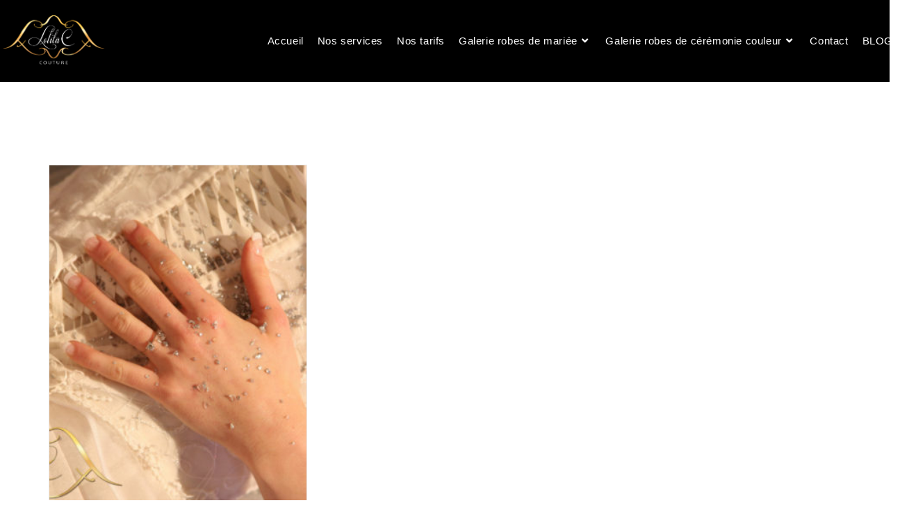

--- FILE ---
content_type: text/html; charset=UTF-8
request_url: https://robesurmesure-lolitac.com/author/admin2826/
body_size: 7492
content:
<!DOCTYPE html>
<html class="html" lang="fr-FR">
<head>
	<meta charset="UTF-8">
	<link rel="profile" href="https://gmpg.org/xfn/11">

	<meta name='robots' content='index, follow, max-image-preview:large, max-snippet:-1, max-video-preview:-1' />
<meta name="viewport" content="width=device-width, initial-scale=1">
	<!-- This site is optimized with the Yoast SEO plugin v19.4 - https://yoast.com/wordpress/plugins/seo/ -->
	<title>Lolita C, auteur sur Lolita C</title>
	<link rel="canonical" href="https://robesurmesure-lolitac.com/author/admin2826/" />
	<meta property="og:locale" content="fr_FR" />
	<meta property="og:type" content="profile" />
	<meta property="og:title" content="Lolita C, auteur sur Lolita C" />
	<meta property="og:url" content="https://robesurmesure-lolitac.com/author/admin2826/" />
	<meta property="og:site_name" content="Lolita C" />
	<meta property="og:image" content="https://secure.gravatar.com/avatar/52b0866b8dcfd6b52df16823d9bfc89f?s=500&d=mm&r=g" />
	<meta name="twitter:card" content="summary_large_image" />
	<script type="application/ld+json" class="yoast-schema-graph">{"@context":"https://schema.org","@graph":[{"@type":"Organization","@id":"https://robesurmesure-lolitac.com/#organization","name":"Lolita C","url":"https://robesurmesure-lolitac.com/","sameAs":["https://www.facebook.com/AtelierCoutureLolitaC"],"logo":{"@type":"ImageObject","inLanguage":"fr-FR","@id":"https://robesurmesure-lolitac.com/#/schema/logo/image/","url":"https://robesurmesure-lolitac.com/wp-content/uploads/2018/10/cropped-logo-04.png","contentUrl":"https://robesurmesure-lolitac.com/wp-content/uploads/2018/10/cropped-logo-04.png","width":321,"height":152,"caption":"Lolita C"},"image":{"@id":"https://robesurmesure-lolitac.com/#/schema/logo/image/"}},{"@type":"WebSite","@id":"https://robesurmesure-lolitac.com/#website","url":"https://robesurmesure-lolitac.com/","name":"Lolita C","description":"Création de robe sur mesure","publisher":{"@id":"https://robesurmesure-lolitac.com/#organization"},"potentialAction":[{"@type":"SearchAction","target":{"@type":"EntryPoint","urlTemplate":"https://robesurmesure-lolitac.com/?s={search_term_string}"},"query-input":"required name=search_term_string"}],"inLanguage":"fr-FR"},{"@type":"ImageObject","inLanguage":"fr-FR","@id":"https://robesurmesure-lolitac.com/author/admin2826/#primaryimage","url":"https://robesurmesure-lolitac.com/wp-content/uploads/2018/10/IMG_0204-copie-1.jpg","contentUrl":"https://robesurmesure-lolitac.com/wp-content/uploads/2018/10/IMG_0204-copie-1.jpg","width":1274,"height":719,"caption":"robe de mariée unique"},{"@type":"ProfilePage","@id":"https://robesurmesure-lolitac.com/author/admin2826/","url":"https://robesurmesure-lolitac.com/author/admin2826/","name":"Lolita C, auteur sur Lolita C","isPartOf":{"@id":"https://robesurmesure-lolitac.com/#website"},"primaryImageOfPage":{"@id":"https://robesurmesure-lolitac.com/author/admin2826/#primaryimage"},"image":{"@id":"https://robesurmesure-lolitac.com/author/admin2826/#primaryimage"},"thumbnailUrl":"https://robesurmesure-lolitac.com/wp-content/uploads/2018/10/IMG_0204-copie-1.jpg","breadcrumb":{"@id":"https://robesurmesure-lolitac.com/author/admin2826/#breadcrumb"},"inLanguage":"fr-FR","potentialAction":[{"@type":"ReadAction","target":["https://robesurmesure-lolitac.com/author/admin2826/"]}]},{"@type":"BreadcrumbList","@id":"https://robesurmesure-lolitac.com/author/admin2826/#breadcrumb","itemListElement":[{"@type":"ListItem","position":1,"name":"Accueil","item":"https://robesurmesure-lolitac.com/"},{"@type":"ListItem","position":2,"name":"Archives pour Lolita C"}]},{"@type":"Person","@id":"https://robesurmesure-lolitac.com/#/schema/person/bee0682440382f21315591c8888573fb","name":"Lolita C","image":{"@type":"ImageObject","inLanguage":"fr-FR","@id":"https://robesurmesure-lolitac.com/#/schema/person/image/","url":"https://secure.gravatar.com/avatar/52b0866b8dcfd6b52df16823d9bfc89f?s=96&d=mm&r=g","contentUrl":"https://secure.gravatar.com/avatar/52b0866b8dcfd6b52df16823d9bfc89f?s=96&d=mm&r=g","caption":"Lolita C"},"mainEntityOfPage":{"@id":"https://robesurmesure-lolitac.com/author/admin2826/"}}]}</script>
	<!-- / Yoast SEO plugin. -->


<link rel='dns-prefetch' href='//s.w.org' />
<link rel='dns-prefetch' href='//www.googletagmanager.com' />
<link rel="alternate" type="application/rss+xml" title="Lolita C &raquo; Flux" href="https://robesurmesure-lolitac.com/feed/" />
<link rel="alternate" type="application/rss+xml" title="Lolita C &raquo; Flux des commentaires" href="https://robesurmesure-lolitac.com/comments/feed/" />
<link rel="alternate" type="application/rss+xml" title="Lolita C &raquo; Flux des articles écrits par Lolita C" href="https://robesurmesure-lolitac.com/author/admin2826/feed/" />
		<script>
			window._wpemojiSettings = {"baseUrl":"https:\/\/s.w.org\/images\/core\/emoji\/13.1.0\/72x72\/","ext":".png","svgUrl":"https:\/\/s.w.org\/images\/core\/emoji\/13.1.0\/svg\/","svgExt":".svg","source":{"concatemoji":"https:\/\/robesurmesure-lolitac.com\/wp-includes\/js\/wp-emoji-release.min.js?ver=5.8.12"}};
			!function(e,a,t){var n,r,o,i=a.createElement("canvas"),p=i.getContext&&i.getContext("2d");function s(e,t){var a=String.fromCharCode;p.clearRect(0,0,i.width,i.height),p.fillText(a.apply(this,e),0,0);e=i.toDataURL();return p.clearRect(0,0,i.width,i.height),p.fillText(a.apply(this,t),0,0),e===i.toDataURL()}function c(e){var t=a.createElement("script");t.src=e,t.defer=t.type="text/javascript",a.getElementsByTagName("head")[0].appendChild(t)}for(o=Array("flag","emoji"),t.supports={everything:!0,everythingExceptFlag:!0},r=0;r<o.length;r++)t.supports[o[r]]=function(e){if(!p||!p.fillText)return!1;switch(p.textBaseline="top",p.font="600 32px Arial",e){case"flag":return s([127987,65039,8205,9895,65039],[127987,65039,8203,9895,65039])?!1:!s([55356,56826,55356,56819],[55356,56826,8203,55356,56819])&&!s([55356,57332,56128,56423,56128,56418,56128,56421,56128,56430,56128,56423,56128,56447],[55356,57332,8203,56128,56423,8203,56128,56418,8203,56128,56421,8203,56128,56430,8203,56128,56423,8203,56128,56447]);case"emoji":return!s([10084,65039,8205,55357,56613],[10084,65039,8203,55357,56613])}return!1}(o[r]),t.supports.everything=t.supports.everything&&t.supports[o[r]],"flag"!==o[r]&&(t.supports.everythingExceptFlag=t.supports.everythingExceptFlag&&t.supports[o[r]]);t.supports.everythingExceptFlag=t.supports.everythingExceptFlag&&!t.supports.flag,t.DOMReady=!1,t.readyCallback=function(){t.DOMReady=!0},t.supports.everything||(n=function(){t.readyCallback()},a.addEventListener?(a.addEventListener("DOMContentLoaded",n,!1),e.addEventListener("load",n,!1)):(e.attachEvent("onload",n),a.attachEvent("onreadystatechange",function(){"complete"===a.readyState&&t.readyCallback()})),(n=t.source||{}).concatemoji?c(n.concatemoji):n.wpemoji&&n.twemoji&&(c(n.twemoji),c(n.wpemoji)))}(window,document,window._wpemojiSettings);
		</script>
		<style>
img.wp-smiley,
img.emoji {
	display: inline !important;
	border: none !important;
	box-shadow: none !important;
	height: 1em !important;
	width: 1em !important;
	margin: 0 .07em !important;
	vertical-align: -0.1em !important;
	background: none !important;
	padding: 0 !important;
}
</style>
	<link rel='stylesheet' id='premium-addons-css'  href='https://robesurmesure-lolitac.com/wp-content/plugins/premium-addons-for-elementor/assets/frontend/min-css/premium-addons.min.css?ver=4.10.81' media='all' />
<link rel='stylesheet' id='wp-block-library-css'  href='https://robesurmesure-lolitac.com/wp-includes/css/dist/block-library/style.min.css?ver=5.8.12' media='all' />
<style id='wp-block-library-theme-inline-css'>
#start-resizable-editor-section{display:none}.wp-block-audio figcaption{color:#555;font-size:13px;text-align:center}.is-dark-theme .wp-block-audio figcaption{color:hsla(0,0%,100%,.65)}.wp-block-code{font-family:Menlo,Consolas,monaco,monospace;color:#1e1e1e;padding:.8em 1em;border:1px solid #ddd;border-radius:4px}.wp-block-embed figcaption{color:#555;font-size:13px;text-align:center}.is-dark-theme .wp-block-embed figcaption{color:hsla(0,0%,100%,.65)}.blocks-gallery-caption{color:#555;font-size:13px;text-align:center}.is-dark-theme .blocks-gallery-caption{color:hsla(0,0%,100%,.65)}.wp-block-image figcaption{color:#555;font-size:13px;text-align:center}.is-dark-theme .wp-block-image figcaption{color:hsla(0,0%,100%,.65)}.wp-block-pullquote{border-top:4px solid;border-bottom:4px solid;margin-bottom:1.75em;color:currentColor}.wp-block-pullquote__citation,.wp-block-pullquote cite,.wp-block-pullquote footer{color:currentColor;text-transform:uppercase;font-size:.8125em;font-style:normal}.wp-block-quote{border-left:.25em solid;margin:0 0 1.75em;padding-left:1em}.wp-block-quote cite,.wp-block-quote footer{color:currentColor;font-size:.8125em;position:relative;font-style:normal}.wp-block-quote.has-text-align-right{border-left:none;border-right:.25em solid;padding-left:0;padding-right:1em}.wp-block-quote.has-text-align-center{border:none;padding-left:0}.wp-block-quote.is-large,.wp-block-quote.is-style-large{border:none}.wp-block-search .wp-block-search__label{font-weight:700}.wp-block-group.has-background{padding:1.25em 2.375em;margin-top:0;margin-bottom:0}.wp-block-separator{border:none;border-bottom:2px solid;margin-left:auto;margin-right:auto;opacity:.4}.wp-block-separator:not(.is-style-wide):not(.is-style-dots){width:100px}.wp-block-separator.has-background:not(.is-style-dots){border-bottom:none;height:1px}.wp-block-separator.has-background:not(.is-style-wide):not(.is-style-dots){height:2px}.wp-block-table thead{border-bottom:3px solid}.wp-block-table tfoot{border-top:3px solid}.wp-block-table td,.wp-block-table th{padding:.5em;border:1px solid;word-break:normal}.wp-block-table figcaption{color:#555;font-size:13px;text-align:center}.is-dark-theme .wp-block-table figcaption{color:hsla(0,0%,100%,.65)}.wp-block-video figcaption{color:#555;font-size:13px;text-align:center}.is-dark-theme .wp-block-video figcaption{color:hsla(0,0%,100%,.65)}.wp-block-template-part.has-background{padding:1.25em 2.375em;margin-top:0;margin-bottom:0}#end-resizable-editor-section{display:none}
</style>
<link rel='stylesheet' id='contact-form-7-css'  href='https://robesurmesure-lolitac.com/wp-content/plugins/contact-form-7/includes/css/styles.css?ver=5.5.6.1' media='all' />
<link rel='stylesheet' id='font-awesome-css'  href='https://robesurmesure-lolitac.com/wp-content/themes/oceanwp/assets/fonts/fontawesome/css/all.min.css?ver=5.15.1' media='all' />
<link rel='stylesheet' id='simple-line-icons-css'  href='https://robesurmesure-lolitac.com/wp-content/themes/oceanwp/assets/css/third/simple-line-icons.min.css?ver=2.4.0' media='all' />
<link rel='stylesheet' id='oceanwp-style-css'  href='https://robesurmesure-lolitac.com/wp-content/themes/oceanwp/assets/css/style.min.css?ver=3.0.7' media='all' />
<link rel='stylesheet' id='oe-widgets-style-css'  href='https://robesurmesure-lolitac.com/wp-content/plugins/ocean-extra/assets/css/widgets.css?ver=5.8.12' media='all' />
<script src='https://robesurmesure-lolitac.com/wp-content/themes/oceanwp/assets/js/vendors/smoothscroll.min.js?ver=3.0.7' id='ow-smoothscroll-js'></script>
<script src='https://robesurmesure-lolitac.com/wp-includes/js/jquery/jquery.min.js?ver=3.6.0' id='jquery-core-js'></script>
<script src='https://robesurmesure-lolitac.com/wp-includes/js/jquery/jquery-migrate.min.js?ver=3.3.2' id='jquery-migrate-js'></script>
<link rel="https://api.w.org/" href="https://robesurmesure-lolitac.com/wp-json/" /><link rel="alternate" type="application/json" href="https://robesurmesure-lolitac.com/wp-json/wp/v2/users/1" /><link rel="EditURI" type="application/rsd+xml" title="RSD" href="https://robesurmesure-lolitac.com/xmlrpc.php?rsd" />
<link rel="wlwmanifest" type="application/wlwmanifest+xml" href="https://robesurmesure-lolitac.com/wp-includes/wlwmanifest.xml" /> 
<meta name="generator" content="WordPress 5.8.12" />
<meta name="generator" content="Site Kit by Google 1.124.0" /><meta name="generator" content="Elementor 3.11.5; settings: css_print_method-external, google_font-enabled, font_display-auto">
<style>.recentcomments a{display:inline !important;padding:0 !important;margin:0 !important;}</style><link rel="icon" href="https://robesurmesure-lolitac.com/wp-content/uploads/2018/10/cropped-logo-blanc-200px-1-32x32.png" sizes="32x32" />
<link rel="icon" href="https://robesurmesure-lolitac.com/wp-content/uploads/2018/10/cropped-logo-blanc-200px-1-192x192.png" sizes="192x192" />
<link rel="apple-touch-icon" href="https://robesurmesure-lolitac.com/wp-content/uploads/2018/10/cropped-logo-blanc-200px-1-180x180.png" />
<meta name="msapplication-TileImage" content="https://robesurmesure-lolitac.com/wp-content/uploads/2018/10/cropped-logo-blanc-200px-1-270x270.png" />
		<style id="wp-custom-css">
			.page-header-title{display:block;font-size:24px;line-height:1.4em;font-weight:400;margin:0;color:#497599}		</style>
		<!-- OceanWP CSS -->
<style type="text/css">
/* General CSS */.container{width:1758px}@media only screen and (min-width:960px){.content-area,.content-left-sidebar .content-area{width:100%}}#main #content-wrap,.separate-layout #main #content-wrap{padding-top:118px;padding-bottom:49px}body .theme-button,body input[type="submit"],body button[type="submit"],body button,body .button,body div.wpforms-container-full .wpforms-form input[type=submit],body div.wpforms-container-full .wpforms-form button[type=submit],body div.wpforms-container-full .wpforms-form .wpforms-page-button{background-color:rgba(21,105,174,0.74)}body .theme-button:hover,body input[type="submit"]:hover,body button[type="submit"]:hover,body button:hover,body .button:hover,body div.wpforms-container-full .wpforms-form input[type=submit]:hover,body div.wpforms-container-full .wpforms-form input[type=submit]:active,body div.wpforms-container-full .wpforms-form button[type=submit]:hover,body div.wpforms-container-full .wpforms-form button[type=submit]:active,body div.wpforms-container-full .wpforms-form .wpforms-page-button:hover,body div.wpforms-container-full .wpforms-form .wpforms-page-button:active{background-color:rgba(109,118,135,0.72)}/* Header CSS */#site-logo #site-logo-inner,.oceanwp-social-menu .social-menu-inner,#site-header.full_screen-header .menu-bar-inner,.after-header-content .after-header-content-inner{height:118px}#site-navigation-wrap .dropdown-menu >li >a,.oceanwp-mobile-menu-icon a,.mobile-menu-close,.after-header-content-inner >a{line-height:118px}#site-header,.has-transparent-header .is-sticky #site-header,.has-vh-transparent .is-sticky #site-header.vertical-header,#searchform-header-replace{background-color:#000000}#site-header{border-color:#ffffff}#site-header.has-header-media .overlay-header-media{background-color:rgba(0,0,0,0.5)}#site-logo #site-logo-inner a img,#site-header.center-header #site-navigation-wrap .middle-site-logo a img{max-width:224px}#site-header #site-logo #site-logo-inner a img,#site-header.center-header #site-navigation-wrap .middle-site-logo a img{max-height:73px}#site-navigation-wrap .dropdown-menu >li >a{padding:0 10px}#site-navigation-wrap .dropdown-menu >li >a,.oceanwp-mobile-menu-icon a,#searchform-header-replace-close{color:#ffffff}#site-navigation-wrap .dropdown-menu >li >a .owp-icon use,.oceanwp-mobile-menu-icon a .owp-icon use,#searchform-header-replace-close .owp-icon use{stroke:#ffffff}#site-navigation-wrap .dropdown-menu >li >a:hover,.oceanwp-mobile-menu-icon a:hover,#searchform-header-replace-close:hover{color:#f8dfdd}#site-navigation-wrap .dropdown-menu >li >a:hover .owp-icon use,.oceanwp-mobile-menu-icon a:hover .owp-icon use,#searchform-header-replace-close:hover .owp-icon use{stroke:#f8dfdd}#site-navigation-wrap .dropdown-menu >.current-menu-item >a,#site-navigation-wrap .dropdown-menu >.current-menu-ancestor >a,#site-navigation-wrap .dropdown-menu >.current-menu-item >a:hover,#site-navigation-wrap .dropdown-menu >.current-menu-ancestor >a:hover{color:rgba(247,203,200,0.98)}.dropdown-menu .sub-menu,#searchform-dropdown,.current-shop-items-dropdown{border-color:rgba(247,203,200,0.98)}.dropdown-menu ul li a.menu-link{color:#f2b4bb}.dropdown-menu ul li a.menu-link .owp-icon use{stroke:#f2b4bb}.dropdown-menu ul li a.menu-link:hover{color:#f2b4bb}.dropdown-menu ul li a.menu-link:hover .owp-icon use{stroke:#f2b4bb}.dropdown-menu ul li a.menu-link:hover{background-color:#ffffff}.dropdown-menu ul >.current-menu-item >a.menu-link{color:#565656}.dropdown-menu ul >.current-menu-item >a.menu-link{background-color:#ffffff}.navigation li.mega-cat .mega-cat-title{background-color:#ffffff}.navigation li.mega-cat .mega-cat-title{color:#000000}body .sidr a:hover,body .sidr-class-dropdown-toggle:hover,body .sidr-class-dropdown-toggle .fa,body .sidr-class-menu-item-has-children.active >a,body .sidr-class-menu-item-has-children.active >a >.sidr-class-dropdown-toggle,#mobile-dropdown ul li a:hover,#mobile-dropdown ul li a .dropdown-toggle:hover,#mobile-dropdown .menu-item-has-children.active >a,#mobile-dropdown .menu-item-has-children.active >a >.dropdown-toggle,#mobile-fullscreen ul li a:hover,#mobile-fullscreen .oceanwp-social-menu.simple-social ul li a:hover{color:#f8dfdd}#mobile-fullscreen a.close:hover .close-icon-inner,#mobile-fullscreen a.close:hover .close-icon-inner::after{background-color:#f8dfdd}.sidr-class-dropdown-menu ul,#mobile-dropdown ul li ul,#mobile-fullscreen ul ul.sub-menu{background-color:rgba(255,255,255,0.02)}/* Typography CSS */h1{font-family:Georgia,serif;font-weight:400;color:#c99971}h2{font-family:Georgia,serif;font-weight:400;color:#c99971}#site-navigation-wrap .dropdown-menu >li >a,#site-header.full_screen-header .fs-dropdown-menu >li >a,#site-header.top-header #site-navigation-wrap .dropdown-menu >li >a,#site-header.center-header #site-navigation-wrap .dropdown-menu >li >a,#site-header.medium-header #site-navigation-wrap .dropdown-menu >li >a,.oceanwp-mobile-menu-icon a{font-size:15px}.blog-entry.post .blog-entry-header .entry-title a{color:rgba(21,105,174,0.74)}.single-post .entry-title{font-size:30px;color:#e9446f}#footer-widgets .footer-box .widget-title{font-style:normal;line-height:0.6}
</style></head>

<body class="archive author author-admin2826 author-1 wp-custom-logo wp-embed-responsive oceanwp-theme sidebar-mobile default-breakpoint content-full-width content-max-width page-header-disabled has-breadcrumbs has-blog-grid elementor-default elementor-kit-1133" itemscope="itemscope" itemtype="https://schema.org/WebPage">

	
	
	<div id="outer-wrap" class="site clr">

		<a class="skip-link screen-reader-text" href="#main">Skip to content</a>

		
		<div id="wrap" class="clr">

			
			
<header id="site-header" class="minimal-header clr" data-height="118" itemscope="itemscope" itemtype="https://schema.org/WPHeader" role="banner">

	
					
			<div id="site-header-inner" class="clr ">

				
				

<div id="site-logo" class="clr" itemscope itemtype="https://schema.org/Brand" >

	
	<div id="site-logo-inner" class="clr">

		<a href="https://robesurmesure-lolitac.com/" class="custom-logo-link" rel="home"><img width="321" height="152" src="https://robesurmesure-lolitac.com/wp-content/uploads/2018/10/cropped-logo-04.png" class="custom-logo" alt="Lolita C" srcset="https://robesurmesure-lolitac.com/wp-content/uploads/2018/10/cropped-logo-04.png 321w, https://robesurmesure-lolitac.com/wp-content/uploads/2018/10/cropped-logo-04-300x142.png 300w" sizes="(max-width: 321px) 100vw, 321px" /></a>
	</div><!-- #site-logo-inner -->

	
	
</div><!-- #site-logo -->

			<div id="site-navigation-wrap" class="clr">
			
			
			
			<nav id="site-navigation" class="navigation main-navigation clr" itemscope="itemscope" itemtype="https://schema.org/SiteNavigationElement" role="navigation" >

				<ul id="menu-menu-principal" class="main-menu dropdown-menu sf-menu"><li id="menu-item-32" class="menu-item menu-item-type-post_type menu-item-object-page menu-item-home menu-item-32"><a href="https://robesurmesure-lolitac.com/" class="menu-link"><span class="text-wrap">Accueil</span></a></li><li id="menu-item-36" class="menu-item menu-item-type-post_type menu-item-object-page menu-item-36"><a href="https://robesurmesure-lolitac.com/robe-de-mariee-bordeaux/" class="menu-link"><span class="text-wrap">Nos services</span></a></li><li id="menu-item-221" class="menu-item menu-item-type-post_type menu-item-object-page menu-item-221"><a href="https://robesurmesure-lolitac.com/nos-tarifs/" class="menu-link"><span class="text-wrap">Nos tarifs</span></a></li><li id="menu-item-31" class="menu-item menu-item-type-post_type menu-item-object-page menu-item-has-children dropdown menu-item-31"><a href="https://robesurmesure-lolitac.com/robe-de-mariee-unique/" class="menu-link"><span class="text-wrap">Galerie robes de mariée<i class="nav-arrow fa fa-angle-down" aria-hidden="true" role="img"></i></span></a>
<ul class="sub-menu">
	<li id="menu-item-35" class="menu-item menu-item-type-post_type menu-item-object-page menu-item-35"><a href="https://robesurmesure-lolitac.com/robes-de-mariees/" class="menu-link"><span class="text-wrap">Robes de mariées</span></a></li></ul>
</li><li id="menu-item-30" class="menu-item menu-item-type-post_type menu-item-object-page menu-item-has-children dropdown menu-item-30"><a href="https://robesurmesure-lolitac.com/creation-robe-sur-mesure/" class="menu-link"><span class="text-wrap">Galerie robes de cérémonie couleur<i class="nav-arrow fa fa-angle-down" aria-hidden="true" role="img"></i></span></a>
<ul class="sub-menu">
	<li id="menu-item-34" class="menu-item menu-item-type-post_type menu-item-object-page menu-item-34"><a href="https://robesurmesure-lolitac.com/robes-de-cocktail-et-robes-de-soirees/" class="menu-link"><span class="text-wrap">Robes de cérémonie</span></a></li></ul>
</li><li id="menu-item-33" class="menu-item menu-item-type-post_type menu-item-object-page menu-item-33"><a href="https://robesurmesure-lolitac.com/atelier-de-couture-lolita-c/" class="menu-link"><span class="text-wrap">Contact</span></a></li><li id="menu-item-712" class="menu-item menu-item-type-post_type menu-item-object-page current_page_parent menu-item-712"><a href="https://robesurmesure-lolitac.com/actualites-lolita-c/" class="menu-link"><span class="text-wrap">BLOG</span></a></li></ul>
			</nav><!-- #site-navigation -->

			
			
					</div><!-- #site-navigation-wrap -->
			
		
	
				
	
	<div class="oceanwp-mobile-menu-icon clr mobile-right">

		
		
		
		<a href="javascript:void(0)" class="mobile-menu"  aria-label="Menu mobile">
							<i class="fa fa-bars" aria-hidden="true"></i>
								<span class="oceanwp-text">Menu</span>
				<span class="oceanwp-close-text">Fermer</span>
						</a>

		
		
		
	</div><!-- #oceanwp-mobile-menu-navbar -->

	

			</div><!-- #site-header-inner -->

			
			
			
		
		
</header><!-- #site-header -->


			
			<main id="main" class="site-main clr"  role="main">

				
	
	<div id="content-wrap" class="container clr">

		
		<div id="primary" class="content-area clr">

			
			<div id="content" class="site-content clr">

				
										<div id="blog-entries" class="entries clr oceanwp-row blog-grid blog-equal-heights">

							
							
								
								
	<article id="post-713" class="blog-entry clr col span_1_of_3 col-1 grid-entry post-713 post type-post status-publish format-standard has-post-thumbnail hentry category-blog-de-lolita entry has-media">

		<div class="blog-entry-inner clr">

			
<div class="thumbnail">

	<a href="https://robesurmesure-lolitac.com/robes-sur-mesure-pour-mariees-enceintes/" class="thumbnail-link">

		
			<img src="https://robesurmesure-lolitac.com/wp-content/uploads/2018/10/IMG_0204-copie-1-300x400.jpg" alt="Robes sur mesure pour mariées enceintes" width="300" height="400" itemprop="image" />

						<span class="overlay"></span>
			
	</a>

	
</div><!-- .thumbnail -->


<header class="blog-entry-header clr">
	<h1 class="blog-entry-title entry-title">
		<a href="https://robesurmesure-lolitac.com/robes-sur-mesure-pour-mariees-enceintes/" rel="bookmark">Robes sur mesure pour mariées enceintes</a>
	</h1><!-- .blog-entry-title -->
</header><!-- .blog-entry-header -->



<div class="blog-entry-summary clr" itemprop="text">

	
		<p>
			 De plus en plus souvent, dans l'exercice de ma profession, je rencontre des commandes très spéciales telles que des robes sur mesure pour mariées enceintes. Mes mariées enceintes sont mes…		</p>

		
</div><!-- .blog-entry-summary -->



<div class="blog-entry-readmore clr">
	<a href="https://robesurmesure-lolitac.com/robes-sur-mesure-pour-mariees-enceintes/">Continuer la lecture<span class="screen-reader-text">Robes sur mesure pour mariées enceintes</span><i class=" fa fa-angle-right" aria-hidden="true" role="img"></i></a>
</div><!-- .blog-entry-readmore -->


		</div><!-- .blog-entry-inner -->

	</article><!-- #post-## -->

	
								
							
						</div><!-- #blog-entries -->

							
					
				
			</div><!-- #content -->

			
		</div><!-- #primary -->

		
	</div><!-- #content-wrap -->

	

	</main><!-- #main -->

	
	
	
		
<footer id="footer" class="site-footer" itemscope="itemscope" itemtype="https://schema.org/WPFooter" role="contentinfo">

	
	<div id="footer-inner" class="clr">

		

<div id="footer-widgets" class="oceanwp-row clr">

	
	<div class="footer-widgets-inner container">

					<div class="footer-box span_1_of_4 col col-1">
							</div><!-- .footer-one-box -->

							<div class="footer-box span_1_of_4 col col-2">
									</div><!-- .footer-one-box -->
				
							<div class="footer-box span_1_of_4 col col-3 ">
									</div><!-- .footer-one-box -->
				
							<div class="footer-box span_1_of_4 col col-4">
									</div><!-- .footer-box -->
				
			
	</div><!-- .container -->

	
</div><!-- #footer-widgets -->



<div id="footer-bottom" class="clr no-footer-nav">

	
	<div id="footer-bottom-inner" class="container clr">

		
		
			<div id="copyright" class="clr" role="contentinfo">
				Copyright 2026 - Lolita C.			</div><!-- #copyright -->

			
	</div><!-- #footer-bottom-inner -->

	
</div><!-- #footer-bottom -->


	</div><!-- #footer-inner -->

	
</footer><!-- #footer -->

	
	
</div><!-- #wrap -->


</div><!-- #outer-wrap -->



<a aria-label="Scroll to the top of the page" href="#" id="scroll-top" class="scroll-top-right"><i class=" fa fa-angle-up" aria-hidden="true" role="img"></i></a>



<div id="sidr-close">
	<a href="javascript:void(0)" class="toggle-sidr-close" aria-label="Close mobile menu">
		<i class="icon icon-close" aria-hidden="true"></i><span class="close-text">Fermer le menu</span>
	</a>
</div>

	
	
<div id="mobile-menu-search" class="clr">
	<form aria-label="Search this website" method="get" action="https://robesurmesure-lolitac.com/" class="mobile-searchform" role="search">
		<input aria-label="Insert search query" value="" class="field" id="ocean-mobile-search-1" type="search" name="s" autocomplete="off" placeholder="Rechercher" />
		<button aria-label="Submit search" type="submit" class="searchform-submit">
			<i class=" icon-magnifier" aria-hidden="true" role="img"></i>		</button>
					</form>
</div><!-- .mobile-menu-search -->


<script src='https://robesurmesure-lolitac.com/wp-includes/js/dist/vendor/regenerator-runtime.min.js?ver=0.13.7' id='regenerator-runtime-js'></script>
<script src='https://robesurmesure-lolitac.com/wp-includes/js/dist/vendor/wp-polyfill.min.js?ver=3.15.0' id='wp-polyfill-js'></script>
<script id='contact-form-7-js-extra'>
var wpcf7 = {"api":{"root":"https:\/\/robesurmesure-lolitac.com\/wp-json\/","namespace":"contact-form-7\/v1"}};
</script>
<script src='https://robesurmesure-lolitac.com/wp-content/plugins/contact-form-7/includes/js/index.js?ver=5.5.6.1' id='contact-form-7-js'></script>
<script src='https://robesurmesure-lolitac.com/wp-includes/js/imagesloaded.min.js?ver=4.1.4' id='imagesloaded-js'></script>
<script src='https://robesurmesure-lolitac.com/wp-content/themes/oceanwp/assets/js/vendors/isotope.pkgd.min.js?ver=3.0.6' id='ow-isotop-js'></script>
<script src='https://robesurmesure-lolitac.com/wp-content/themes/oceanwp/assets/js/vendors/flickity.pkgd.min.js?ver=3.0.7' id='ow-flickity-js'></script>
<script src='https://robesurmesure-lolitac.com/wp-content/themes/oceanwp/assets/js/vendors/sidr.js?ver=3.0.7' id='ow-sidr-js'></script>
<script src='https://robesurmesure-lolitac.com/wp-content/themes/oceanwp/assets/js/vendors/magnific-popup.min.js?ver=3.0.7' id='ow-magnific-popup-js'></script>
<script id='oceanwp-main-js-extra'>
var oceanwpLocalize = {"nonce":"3e9ee97360","isRTL":"","menuSearchStyle":"disabled","mobileMenuSearchStyle":"disabled","sidrSource":"#sidr-close, #site-navigation, #mobile-menu-search","sidrDisplace":"1","sidrSide":"left","sidrDropdownTarget":"icon","verticalHeaderTarget":"link","customSelects":".woocommerce-ordering .orderby, #dropdown_product_cat, .widget_categories select, .widget_archive select, .single-product .variations_form .variations select","ajax_url":"https:\/\/robesurmesure-lolitac.com\/wp-admin\/admin-ajax.php","oe_mc_wpnonce":"7bd69dc6ad"};
</script>
<script src='https://robesurmesure-lolitac.com/wp-content/themes/oceanwp/assets/js/theme.vanilla.min.js?ver=3.0.7' id='oceanwp-main-js'></script>
<script src='https://robesurmesure-lolitac.com/wp-includes/js/wp-embed.min.js?ver=5.8.12' id='wp-embed-js'></script>
<!--[if lt IE 9]>
<script src='https://robesurmesure-lolitac.com/wp-content/themes/oceanwp/assets/js/third/html5.min.js?ver=3.0.7' id='html5shiv-js'></script>
<![endif]-->
</body>
</html>
